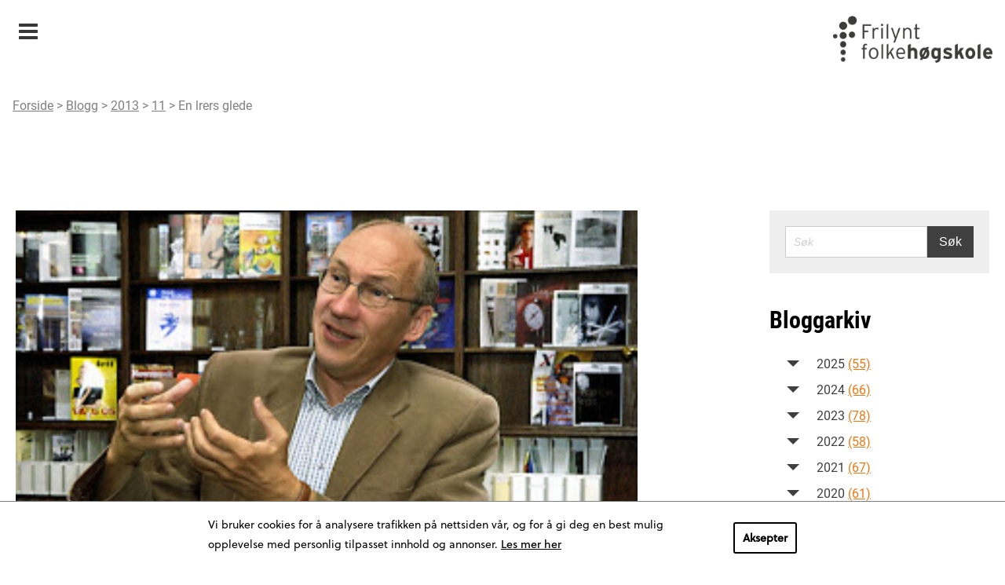

--- FILE ---
content_type: text/html; charset=UTF-8
request_url: https://www.frilyntfolkehogskole.no/blogg/2013/11/en-lrers-glede/
body_size: 9744
content:
<!DOCTYPE html>
<html lang="nb-NO">
<!-- cloud 13 -->
<head>
    <meta charset="UTF-8">
    <meta name="viewport" content="width=device-width, initial-scale=1">
    <meta name='robots' content='index, follow, max-image-preview:large, max-snippet:-1, max-video-preview:-1' />

	<!-- This site is optimized with the Yoast SEO plugin v22.5 - https://yoast.com/wordpress/plugins/seo/ -->
	<title>En lærers glede</title>
	<link rel="canonical" href="https://www.frilyntfolkehogskole.no/blogg/2013/11/en-lrers-glede/" />
	<meta property="og:locale" content="nb_NO" />
	<meta property="og:type" content="article" />
	<meta property="og:title" content="En lærers glede" />
	<meta property="og:url" content="https://www.frilyntfolkehogskole.no/blogg/2013/11/en-lrers-glede/" />
	<meta property="og:site_name" content="Frilynt Folkehøgskole" />
	<meta property="article:published_time" content="2013-11-29T09:08:00+00:00" />
	<meta property="article:modified_time" content="2017-05-22T01:08:41+00:00" />
	<meta name="author" content="Ayman" />
	<meta name="twitter:card" content="summary_large_image" />
	<meta name="twitter:label1" content="Written by" />
	<meta name="twitter:data1" content="Ayman" />
	<script type="application/ld+json" class="yoast-schema-graph">{"@context":"https://schema.org","@graph":[{"@type":"WebPage","@id":"https://www.frilyntfolkehogskole.no/blogg/2013/11/en-lrers-glede/","url":"https://www.frilyntfolkehogskole.no/blogg/2013/11/en-lrers-glede/","name":"En lærers glede","isPartOf":{"@id":"https://www.frilyntfolkehogskole.no/#website"},"datePublished":"2013-11-29T09:08:00+00:00","dateModified":"2017-05-22T01:08:41+00:00","author":{"@id":"https://www.frilyntfolkehogskole.no/#/schema/person/09b51b262d8222ebb7735323eaccd61e"},"breadcrumb":{"@id":"https://www.frilyntfolkehogskole.no/blogg/2013/11/en-lrers-glede/#breadcrumb"},"inLanguage":"nb-NO","potentialAction":[{"@type":"ReadAction","target":["https://www.frilyntfolkehogskole.no/blogg/2013/11/en-lrers-glede/"]}]},{"@type":"BreadcrumbList","@id":"https://www.frilyntfolkehogskole.no/blogg/2013/11/en-lrers-glede/#breadcrumb","itemListElement":[{"@type":"ListItem","position":1,"name":"Home","item":"https://www.frilyntfolkehogskole.no/"},{"@type":"ListItem","position":2,"name":"Blogg/Folkehøgskolen","item":"https://www.frilyntfolkehogskole.no/blogg/"},{"@type":"ListItem","position":3,"name":"En lærers glede"}]},{"@type":"WebSite","@id":"https://www.frilyntfolkehogskole.no/#website","url":"https://www.frilyntfolkehogskole.no/","name":"Frilynt Folkehøgskole","description":"","potentialAction":[{"@type":"SearchAction","target":{"@type":"EntryPoint","urlTemplate":"https://www.frilyntfolkehogskole.no/?s={search_term_string}"},"query-input":"required name=search_term_string"}],"inLanguage":"nb-NO"},{"@type":"Person","@id":"https://www.frilyntfolkehogskole.no/#/schema/person/09b51b262d8222ebb7735323eaccd61e","name":"Ayman","image":{"@type":"ImageObject","inLanguage":"nb-NO","@id":"https://www.frilyntfolkehogskole.no/#/schema/person/image/","url":"https://secure.gravatar.com/avatar/4d8dc81b87d20b0b2209db70a6d3e25a?s=96&d=mm&r=g","contentUrl":"https://secure.gravatar.com/avatar/4d8dc81b87d20b0b2209db70a6d3e25a?s=96&d=mm&r=g","caption":"Ayman"},"url":"https://www.frilyntfolkehogskole.no/blogg/author/ayman/"}]}</script>
	<!-- / Yoast SEO plugin. -->


<link rel="alternate" type="application/rss+xml" title="Frilynt Folkehøgskole &raquo; strøm" href="https://www.frilyntfolkehogskole.no/feed/" />
<link rel='stylesheet' id='wp-block-library-css' href='https://www.frilyntfolkehogskole.no/wp/wp-includes/css/dist/block-library/style.min.css?ver=6.5.2' type='text/css' media='all' />
<style id='classic-theme-styles-inline-css' type='text/css'>
/*! This file is auto-generated */
.wp-block-button__link{color:#fff;background-color:#32373c;border-radius:9999px;box-shadow:none;text-decoration:none;padding:calc(.667em + 2px) calc(1.333em + 2px);font-size:1.125em}.wp-block-file__button{background:#32373c;color:#fff;text-decoration:none}
</style>
<style id='global-styles-inline-css' type='text/css'>
body{--wp--preset--color--black: #000000;--wp--preset--color--cyan-bluish-gray: #abb8c3;--wp--preset--color--white: #ffffff;--wp--preset--color--pale-pink: #f78da7;--wp--preset--color--vivid-red: #cf2e2e;--wp--preset--color--luminous-vivid-orange: #ff6900;--wp--preset--color--luminous-vivid-amber: #fcb900;--wp--preset--color--light-green-cyan: #7bdcb5;--wp--preset--color--vivid-green-cyan: #00d084;--wp--preset--color--pale-cyan-blue: #8ed1fc;--wp--preset--color--vivid-cyan-blue: #0693e3;--wp--preset--color--vivid-purple: #9b51e0;--wp--preset--gradient--vivid-cyan-blue-to-vivid-purple: linear-gradient(135deg,rgba(6,147,227,1) 0%,rgb(155,81,224) 100%);--wp--preset--gradient--light-green-cyan-to-vivid-green-cyan: linear-gradient(135deg,rgb(122,220,180) 0%,rgb(0,208,130) 100%);--wp--preset--gradient--luminous-vivid-amber-to-luminous-vivid-orange: linear-gradient(135deg,rgba(252,185,0,1) 0%,rgba(255,105,0,1) 100%);--wp--preset--gradient--luminous-vivid-orange-to-vivid-red: linear-gradient(135deg,rgba(255,105,0,1) 0%,rgb(207,46,46) 100%);--wp--preset--gradient--very-light-gray-to-cyan-bluish-gray: linear-gradient(135deg,rgb(238,238,238) 0%,rgb(169,184,195) 100%);--wp--preset--gradient--cool-to-warm-spectrum: linear-gradient(135deg,rgb(74,234,220) 0%,rgb(151,120,209) 20%,rgb(207,42,186) 40%,rgb(238,44,130) 60%,rgb(251,105,98) 80%,rgb(254,248,76) 100%);--wp--preset--gradient--blush-light-purple: linear-gradient(135deg,rgb(255,206,236) 0%,rgb(152,150,240) 100%);--wp--preset--gradient--blush-bordeaux: linear-gradient(135deg,rgb(254,205,165) 0%,rgb(254,45,45) 50%,rgb(107,0,62) 100%);--wp--preset--gradient--luminous-dusk: linear-gradient(135deg,rgb(255,203,112) 0%,rgb(199,81,192) 50%,rgb(65,88,208) 100%);--wp--preset--gradient--pale-ocean: linear-gradient(135deg,rgb(255,245,203) 0%,rgb(182,227,212) 50%,rgb(51,167,181) 100%);--wp--preset--gradient--electric-grass: linear-gradient(135deg,rgb(202,248,128) 0%,rgb(113,206,126) 100%);--wp--preset--gradient--midnight: linear-gradient(135deg,rgb(2,3,129) 0%,rgb(40,116,252) 100%);--wp--preset--font-size--small: 13px;--wp--preset--font-size--medium: 20px;--wp--preset--font-size--large: 36px;--wp--preset--font-size--x-large: 42px;--wp--preset--spacing--20: 0.44rem;--wp--preset--spacing--30: 0.67rem;--wp--preset--spacing--40: 1rem;--wp--preset--spacing--50: 1.5rem;--wp--preset--spacing--60: 2.25rem;--wp--preset--spacing--70: 3.38rem;--wp--preset--spacing--80: 5.06rem;--wp--preset--shadow--natural: 6px 6px 9px rgba(0, 0, 0, 0.2);--wp--preset--shadow--deep: 12px 12px 50px rgba(0, 0, 0, 0.4);--wp--preset--shadow--sharp: 6px 6px 0px rgba(0, 0, 0, 0.2);--wp--preset--shadow--outlined: 6px 6px 0px -3px rgba(255, 255, 255, 1), 6px 6px rgba(0, 0, 0, 1);--wp--preset--shadow--crisp: 6px 6px 0px rgba(0, 0, 0, 1);}:where(.is-layout-flex){gap: 0.5em;}:where(.is-layout-grid){gap: 0.5em;}body .is-layout-flow > .alignleft{float: left;margin-inline-start: 0;margin-inline-end: 2em;}body .is-layout-flow > .alignright{float: right;margin-inline-start: 2em;margin-inline-end: 0;}body .is-layout-flow > .aligncenter{margin-left: auto !important;margin-right: auto !important;}body .is-layout-constrained > .alignleft{float: left;margin-inline-start: 0;margin-inline-end: 2em;}body .is-layout-constrained > .alignright{float: right;margin-inline-start: 2em;margin-inline-end: 0;}body .is-layout-constrained > .aligncenter{margin-left: auto !important;margin-right: auto !important;}body .is-layout-constrained > :where(:not(.alignleft):not(.alignright):not(.alignfull)){max-width: var(--wp--style--global--content-size);margin-left: auto !important;margin-right: auto !important;}body .is-layout-constrained > .alignwide{max-width: var(--wp--style--global--wide-size);}body .is-layout-flex{display: flex;}body .is-layout-flex{flex-wrap: wrap;align-items: center;}body .is-layout-flex > *{margin: 0;}body .is-layout-grid{display: grid;}body .is-layout-grid > *{margin: 0;}:where(.wp-block-columns.is-layout-flex){gap: 2em;}:where(.wp-block-columns.is-layout-grid){gap: 2em;}:where(.wp-block-post-template.is-layout-flex){gap: 1.25em;}:where(.wp-block-post-template.is-layout-grid){gap: 1.25em;}.has-black-color{color: var(--wp--preset--color--black) !important;}.has-cyan-bluish-gray-color{color: var(--wp--preset--color--cyan-bluish-gray) !important;}.has-white-color{color: var(--wp--preset--color--white) !important;}.has-pale-pink-color{color: var(--wp--preset--color--pale-pink) !important;}.has-vivid-red-color{color: var(--wp--preset--color--vivid-red) !important;}.has-luminous-vivid-orange-color{color: var(--wp--preset--color--luminous-vivid-orange) !important;}.has-luminous-vivid-amber-color{color: var(--wp--preset--color--luminous-vivid-amber) !important;}.has-light-green-cyan-color{color: var(--wp--preset--color--light-green-cyan) !important;}.has-vivid-green-cyan-color{color: var(--wp--preset--color--vivid-green-cyan) !important;}.has-pale-cyan-blue-color{color: var(--wp--preset--color--pale-cyan-blue) !important;}.has-vivid-cyan-blue-color{color: var(--wp--preset--color--vivid-cyan-blue) !important;}.has-vivid-purple-color{color: var(--wp--preset--color--vivid-purple) !important;}.has-black-background-color{background-color: var(--wp--preset--color--black) !important;}.has-cyan-bluish-gray-background-color{background-color: var(--wp--preset--color--cyan-bluish-gray) !important;}.has-white-background-color{background-color: var(--wp--preset--color--white) !important;}.has-pale-pink-background-color{background-color: var(--wp--preset--color--pale-pink) !important;}.has-vivid-red-background-color{background-color: var(--wp--preset--color--vivid-red) !important;}.has-luminous-vivid-orange-background-color{background-color: var(--wp--preset--color--luminous-vivid-orange) !important;}.has-luminous-vivid-amber-background-color{background-color: var(--wp--preset--color--luminous-vivid-amber) !important;}.has-light-green-cyan-background-color{background-color: var(--wp--preset--color--light-green-cyan) !important;}.has-vivid-green-cyan-background-color{background-color: var(--wp--preset--color--vivid-green-cyan) !important;}.has-pale-cyan-blue-background-color{background-color: var(--wp--preset--color--pale-cyan-blue) !important;}.has-vivid-cyan-blue-background-color{background-color: var(--wp--preset--color--vivid-cyan-blue) !important;}.has-vivid-purple-background-color{background-color: var(--wp--preset--color--vivid-purple) !important;}.has-black-border-color{border-color: var(--wp--preset--color--black) !important;}.has-cyan-bluish-gray-border-color{border-color: var(--wp--preset--color--cyan-bluish-gray) !important;}.has-white-border-color{border-color: var(--wp--preset--color--white) !important;}.has-pale-pink-border-color{border-color: var(--wp--preset--color--pale-pink) !important;}.has-vivid-red-border-color{border-color: var(--wp--preset--color--vivid-red) !important;}.has-luminous-vivid-orange-border-color{border-color: var(--wp--preset--color--luminous-vivid-orange) !important;}.has-luminous-vivid-amber-border-color{border-color: var(--wp--preset--color--luminous-vivid-amber) !important;}.has-light-green-cyan-border-color{border-color: var(--wp--preset--color--light-green-cyan) !important;}.has-vivid-green-cyan-border-color{border-color: var(--wp--preset--color--vivid-green-cyan) !important;}.has-pale-cyan-blue-border-color{border-color: var(--wp--preset--color--pale-cyan-blue) !important;}.has-vivid-cyan-blue-border-color{border-color: var(--wp--preset--color--vivid-cyan-blue) !important;}.has-vivid-purple-border-color{border-color: var(--wp--preset--color--vivid-purple) !important;}.has-vivid-cyan-blue-to-vivid-purple-gradient-background{background: var(--wp--preset--gradient--vivid-cyan-blue-to-vivid-purple) !important;}.has-light-green-cyan-to-vivid-green-cyan-gradient-background{background: var(--wp--preset--gradient--light-green-cyan-to-vivid-green-cyan) !important;}.has-luminous-vivid-amber-to-luminous-vivid-orange-gradient-background{background: var(--wp--preset--gradient--luminous-vivid-amber-to-luminous-vivid-orange) !important;}.has-luminous-vivid-orange-to-vivid-red-gradient-background{background: var(--wp--preset--gradient--luminous-vivid-orange-to-vivid-red) !important;}.has-very-light-gray-to-cyan-bluish-gray-gradient-background{background: var(--wp--preset--gradient--very-light-gray-to-cyan-bluish-gray) !important;}.has-cool-to-warm-spectrum-gradient-background{background: var(--wp--preset--gradient--cool-to-warm-spectrum) !important;}.has-blush-light-purple-gradient-background{background: var(--wp--preset--gradient--blush-light-purple) !important;}.has-blush-bordeaux-gradient-background{background: var(--wp--preset--gradient--blush-bordeaux) !important;}.has-luminous-dusk-gradient-background{background: var(--wp--preset--gradient--luminous-dusk) !important;}.has-pale-ocean-gradient-background{background: var(--wp--preset--gradient--pale-ocean) !important;}.has-electric-grass-gradient-background{background: var(--wp--preset--gradient--electric-grass) !important;}.has-midnight-gradient-background{background: var(--wp--preset--gradient--midnight) !important;}.has-small-font-size{font-size: var(--wp--preset--font-size--small) !important;}.has-medium-font-size{font-size: var(--wp--preset--font-size--medium) !important;}.has-large-font-size{font-size: var(--wp--preset--font-size--large) !important;}.has-x-large-font-size{font-size: var(--wp--preset--font-size--x-large) !important;}
.wp-block-navigation a:where(:not(.wp-element-button)){color: inherit;}
:where(.wp-block-post-template.is-layout-flex){gap: 1.25em;}:where(.wp-block-post-template.is-layout-grid){gap: 1.25em;}
:where(.wp-block-columns.is-layout-flex){gap: 2em;}:where(.wp-block-columns.is-layout-grid){gap: 2em;}
.wp-block-pullquote{font-size: 1.5em;line-height: 1.6;}
</style>
<link rel='stylesheet' id='ffhs-css-css' href='https://www.frilyntfolkehogskole.no/app/themes/ffhs/resources/css/site.min.css?ver=1.6.8' type='text/css' media='all' />
<link rel='stylesheet' id='ffhs-css2-css' href='https://www.frilyntfolkehogskole.no/app/themes/ffhs/resources/css/tibegdpr.css?ver=1.6.8' type='text/css' media='all' />

                <script defer data-domain="frilyntfolkehogskole.no" src="https://s.folkehogskole.no/js/script.outbound-links.js"></script>
            <link rel="icon" href="https://www.frilyntfolkehogskole.no/app/themes/ffhs/resources/img/icon.png" sizes="32x32" />
<link rel="icon" href="https://www.frilyntfolkehogskole.no/app/themes/ffhs/resources/img/icon.png" sizes="192x192" />
<link rel="apple-touch-icon" href="https://www.frilyntfolkehogskole.no/app/themes/ffhs/resources/img/icon.png" />
<meta name="msapplication-TileImage" content="https://www.frilyntfolkehogskole.no/app/themes/ffhs/resources/img/icon.png" />

    <script src="https://use.typekit.net/ncp5vew.js"></script>
    <script>try{Typekit.load({ async: false });}catch(e){}</script>
</head>
<body class="site post-template-default single single-post postid-266 single-format-standard colors--blog">
    <header class="site__header">
		            <h1 class="hidden">Blogg/Folkehøgskolen</h1>
<div class="top-bar__wrapper">
    <div class="top-bar row">
        <div class="top-bar__inner">
            <div class="top-bar__intro">
                <div class="top-bar__intro-text">
                                            <a href="https://www.frilyntfolkehogskole.no" title="Frilynt Folkehøgskole">
                            <img src="https://www.frilyntfolkehogskole.no/app/themes/ffhs/resources/img/ffh_logo_sort.png" alt="logo" class="top-bar__ffhLogo">
                        </a>
                                    </div>
        	</div>
            <div class="top-bar__nav-wrapper">
            	<nav class="top-bar__nav" data-toggle="topBarNav">
                                            <span class="top-bar__nav-select top-bar__nav-item--active" data-toggle-id="topBarNav">
                            <a class="top-bar__nav-item-link top-bar__nav-item-link--active" href="#">Blogg/Folkehøgskolen</a>
                        </span>
                                        <ul class="top-bar__nav-list">
                                                                                                                     <li class="top-bar__nav-item">
                                    <a class="top-bar__nav-item-link top-bar__nav-item-link" href="https://www.frilyntfolkehogskole.no/ffhs/" title="Frilynt folkehøgskole">Frilynt folkehøgskole</a>
                                </li>
                                                                                                                                                                                                     <li class="top-bar__nav-item">
                                    <a class="top-bar__nav-item-link top-bar__nav-item-link" href="https://www.frilyntfolkehogskole.no/fhf/" title="Folkehøgskoleforbundet">Folkehøgskoleforbundet</a>
                                </li>
                                                                                                                                                 <li class="top-bar__nav-item">
                                    <a class="top-bar__nav-item-link top-bar__nav-item-link" href="https://www.frilyntfolkehogskole.no/if/" title="Informasjonskontoret">Informasjonskontoret</a>
                                </li>
                                                                                                                                                 <li class="top-bar__nav-item--active">
                                    <a class="top-bar__nav-item-link top-bar__nav-item-link--active" href="https://www.frilyntfolkehogskole.no/blogg/" title="Blogg/Folkehøgskolen">Blogg/Folkehøgskolen</a>
                                </li>
                                                                                                                                                 <li class="top-bar__nav-item">
                                    <a class="top-bar__nav-item-link top-bar__nav-item-link" href="https://www.frilyntfolkehogskole.no/pu/" title="Pedagogisk utvikling">Pedagogisk utvikling</a>
                                </li>
                                                                        </ul>
                    
                                        
                                                                                                    
                                        
                    <div style="bottom: -170px" class="breadcrumbs">
                        <a href="https://www.frilyntfolkehogskole.no">Forside</a> > <a href="https://www.frilyntfolkehogskole.no/blogg/">Blogg</a> > <a href="https://www.frilyntfolkehogskole.no/blogg/2013/">2013</a> > <a href="https://www.frilyntfolkehogskole.no/blogg/2013/11/">11</a> > <a href="https://www.frilyntfolkehogskole.no/blogg/2013/11/en-lrers-glede/">En lrers glede</a>
                    </div>
                </nav>
            </div>
        </div>
    </div>
</div>

	<div class="main-bar__wrapper">
        <div class="main-bar">
            <div class="main-bar__menu">
                <nav class="main-bar__menu-nav">
                            <ul class="main-bar__menu-list main-bar__menu-list--level-1">
                                                        
                        
                        
                                                                                                                                                                            <li class="main-bar__menu-item main-bar__menu-item--current  main-bar__menu-item--level-1">
                <a href="https://www.frilyntfolkehogskole.no/blogg/" class="main-bar__menu-link main-bar__menu-link--current  main-bar__menu-link--level-1" target="">
					Blogg
                    				</a>
                            </li>
                                                        
                        
                        
                                                                                                                                <li class="main-bar__menu-item   main-bar__menu-item--level-1">
                <a href="https://www.frilyntfolkehogskole.no/blogg/sider/abonnement/" class="main-bar__menu-link   main-bar__menu-link--level-1" target="_self">
					Abonnement
                    				</a>
                            </li>
                                                        
                        
                        
                                                                                                                                <li class="main-bar__menu-item   main-bar__menu-item--level-1">
                <a href="https://www.frilyntfolkehogskole.no/blogg/sider/annonsere/" class="main-bar__menu-link   main-bar__menu-link--level-1" target="_self">
					Annonsere
                    				</a>
                            </li>
                                                        
                        
                        
                                                                                                                                <li class="main-bar__menu-item   main-bar__menu-item--level-1">
                <a href="https://www.frilyntfolkehogskole.no/blogg/sider/bidra/" class="main-bar__menu-link   main-bar__menu-link--level-1" target="_self">
					Bidra
                    				</a>
                            </li>
                                                        
                        
                        
                                                                                                                                <li class="main-bar__menu-item   main-bar__menu-item--level-1">
                <a href="https://www.frilyntfolkehogskole.no/blogg/sider/folkehogskolen-arkiv/" class="main-bar__menu-link   main-bar__menu-link--level-1" target="_self">
					Magasinet Folkehøgskolen arkiv
                    				</a>
                            </li>
                                                        
                        
                        
                                                                                                                                <li class="main-bar__menu-item   main-bar__menu-item--level-1">
                <a href="https://www.frilyntfolkehogskole.no/blogg/sider/om-folkehogskolen/" class="main-bar__menu-link   main-bar__menu-link--level-1" target="_self">
					Om Folkehøgskolen
                    				</a>
                            </li>
            </ul>

                </nav>
            </div>
        </div>
	</div>
    
                <div class="main-bar__logo">
                    </div>

<div class="mobile-header">
    <a class="main-bar__menu-toggle" data-toggle-id="hamburger-menu">Meny</a>
    <a class="mobile-header__logo" href="https://www.frilyntfolkehogskole.no" title="Frilynt Folkehøgskole">
        <img src="https://www.frilyntfolkehogskole.no/app/themes/ffhs/resources/img/ffh_logo_sort.png" alt="logo" class="top-bar__ffhLogo">
    </a>

    <div class="hamburger-menu">

    <div class="hamburger-menu__nav" data-toggle="hamburger-menu">
                                           <div class="hamburger-menu__nav-item " data-toggle="submenu-6450">
                <a class="hamburger-menu__nav-divnk " href="https://www.frilyntfolkehogskole.no/ffhs/" title="Frilynt folkehøgskole">Frilynt folkehøgskole</a>
                                    <span class="hamburger-menu__submenu-toggle " data-toggle-id="submenu-6450"></span>
                                
            </div>
                    <ul class="hamburger-menu__submenu-list hamburger-menu__submenu-list--level-1">
                                                        
                        
                        
                                                                                                                                <li class="hamburger-menu__submenu-item   hamburger-menu__submenu-item--level-1">
                <a href="https://www.frilyntfolkehogskole.no/ffhs/folkehogskoles-historie/" class="hamburger-menu__submenu-link   hamburger-menu__submenu-link--level-1" target="_self">
					Folkehøgskolens historie
                    				</a>
                            </li>
            </ul>

            
        
     
        
     
                                 <div class="hamburger-menu__nav-item " data-toggle="submenu-2275">
                <a class="hamburger-menu__nav-divnk " href="https://www.frilyntfolkehogskole.no/fhf/" title="Folkehøgskoleforbundet">Folkehøgskoleforbundet</a>
                                    <span class="hamburger-menu__submenu-toggle " data-toggle-id="submenu-2275"></span>
                                
            </div>
                    <ul class="hamburger-menu__submenu-list hamburger-menu__submenu-list--level-1">
                                                        
                        
                        
                                                                                                                                <li class="hamburger-menu__submenu-item   hamburger-menu__submenu-item--level-1">
                <a href="https://www.frilyntfolkehogskole.no/fhf/folkehogskolens-historie/" class="hamburger-menu__submenu-link   hamburger-menu__submenu-link--level-1" target="_self">
					Folkehøgskolens historie
                    				</a>
                            </li>
                                                        
                        
                        
                                                                                                                                <li class="hamburger-menu__submenu-item   hamburger-menu__submenu-item--level-1"data-toggle="mobile-menu2771">
                <a href="https://www.frilyntfolkehogskole.no/fhf/organisasjonen/om-forbundet/" class="hamburger-menu__submenu-link   hamburger-menu__submenu-link--level-1" target="">
					Organisasjonen
                                            <span class="hamburger-menu__submenu-submenu-toggle" data-toggle-id="mobile-menu2771"></span>
                    				</a>
                                            <ul class="hamburger-menu__submenu-list hamburger-menu__submenu-list--level-2">
                                                        
                        
                        
                                                                                                                                <li class="hamburger-menu__submenu-item   hamburger-menu__submenu-item--level-2">
                <a href="https://www.frilyntfolkehogskole.no/fhf/organisasjonen/om-forbundet/" class="hamburger-menu__submenu-link   hamburger-menu__submenu-link--level-2" target="_self">
					Om forbundet
                    				</a>
                            </li>
                                                        
                        
                        
                                                                                                                                <li class="hamburger-menu__submenu-item   hamburger-menu__submenu-item--level-2">
                <a href="https://www.frilyntfolkehogskole.no/fhf/organisasjonen/sekretariatet/" class="hamburger-menu__submenu-link   hamburger-menu__submenu-link--level-2" target="_self">
					Sekretariatet
                    				</a>
                            </li>
                                                        
                        
                        
                                                                                                                                <li class="hamburger-menu__submenu-item   hamburger-menu__submenu-item--level-2">
                <a href="https://www.frilyntfolkehogskole.no/fhf/organisasjonen/styret/" class="hamburger-menu__submenu-link   hamburger-menu__submenu-link--level-2" target="_self">
					Styret
                    				</a>
                            </li>
                                                        
                        
                        
                                                                                                                                <li class="hamburger-menu__submenu-item   hamburger-menu__submenu-item--level-2">
                <a href="https://www.frilyntfolkehogskole.no/fhf/organisasjonen/ide-og-prinsipprogram/" class="hamburger-menu__submenu-link   hamburger-menu__submenu-link--level-2" target="_self">
					Idé- og prinsipprogram
                    				</a>
                            </li>
                                                        
                        
                        
                                                                                                                                <li class="hamburger-menu__submenu-item   hamburger-menu__submenu-item--level-2">
                <a href="https://www.frilyntfolkehogskole.no/fhf/organisasjonen/lokallag-og-distriktsinndeling/" class="hamburger-menu__submenu-link   hamburger-menu__submenu-link--level-2" target="_self">
					Lokallag
                    				</a>
                            </li>
                                                        
                        
                        
                                                                                                                                <li class="hamburger-menu__submenu-item   hamburger-menu__submenu-item--level-2">
                <a href="https://www.frilyntfolkehogskole.no/fhf/organisasjonen/distriktsinndeling/" class="hamburger-menu__submenu-link   hamburger-menu__submenu-link--level-2" target="_self">
					Distriktsinndeling
                    				</a>
                            </li>
                                                        
                        
                        
                                                                                                                                <li class="hamburger-menu__submenu-item   hamburger-menu__submenu-item--level-2">
                <a href="https://www.frilyntfolkehogskole.no/fhf/organisasjonen/vedtekter/" class="hamburger-menu__submenu-link   hamburger-menu__submenu-link--level-2" target="_self">
					Vedtekter
                    				</a>
                            </li>
                                                        
                        
                        
                                                                                                                                <li class="hamburger-menu__submenu-item   hamburger-menu__submenu-item--level-2">
                <a href="https://www.frilyntfolkehogskole.no/fhf/organisasjonen/stipend/" class="hamburger-menu__submenu-link   hamburger-menu__submenu-link--level-2" target="_self">
					Støtteordninger
                    				</a>
                            </li>
                                                        
                        
                        
                                                                                                                                <li class="hamburger-menu__submenu-item   hamburger-menu__submenu-item--level-2">
                <a href="https://www.frilyntfolkehogskole.no/fhf/organisasjonen/boker-til-salgs/" class="hamburger-menu__submenu-link   hamburger-menu__submenu-link--level-2" target="_self">
					Bøker til salgs
                    				</a>
                            </li>
                                                        
                        
                        
                                                                                                                                <li class="hamburger-menu__submenu-item   hamburger-menu__submenu-item--level-2">
                <a href="https://www.frilyntfolkehogskole.no/?post_type=fhf_pages&p=9726" class="hamburger-menu__submenu-link   hamburger-menu__submenu-link--level-2" target="_self">
					Test medlem
                    				</a>
                            </li>
            </ul>

                            </li>
                                                        
                        
                        
                                                                                                                                <li class="hamburger-menu__submenu-item   hamburger-menu__submenu-item--level-1">
                <a href="https://www.frilyntfolkehogskole.no/fhf/nyheter/" class="hamburger-menu__submenu-link   hamburger-menu__submenu-link--level-1" target="_self">
					Nyheter
                    				</a>
                            </li>
                                                        
                        
                        
                                                                                                                                <li class="hamburger-menu__submenu-item   hamburger-menu__submenu-item--level-1">
                <a href="https://www.frilyntfolkehogskole.no/fhf/rundskriv/" class="hamburger-menu__submenu-link   hamburger-menu__submenu-link--level-1" target="_self">
					Rundskriv
                    				</a>
                            </li>
                                                        
                        
                        
                                                                                                                                <li class="hamburger-menu__submenu-item   hamburger-menu__submenu-item--level-1"data-toggle="mobile-menu2786">
                <a href="https://www.frilyntfolkehogskole.no/fhf/medlem/medlem-i-folkehogskoleforbundet/" class="hamburger-menu__submenu-link   hamburger-menu__submenu-link--level-1" target="">
					Medlem
                                            <span class="hamburger-menu__submenu-submenu-toggle" data-toggle-id="mobile-menu2786"></span>
                    				</a>
                                            <ul class="hamburger-menu__submenu-list hamburger-menu__submenu-list--level-2">
                                                        
                        
                        
                                                                                                                                <li class="hamburger-menu__submenu-item   hamburger-menu__submenu-item--level-2">
                <a href="https://www.frilyntfolkehogskole.no/fhf/medlem/medlem-i-folkehogskoleforbundet/" class="hamburger-menu__submenu-link   hamburger-menu__submenu-link--level-2" target="_self">
					Medlem i Folkehøgskoleforbundet
                    				</a>
                            </li>
                                                        
                        
                        
                                                                                                                                <li class="hamburger-menu__submenu-item   hamburger-menu__submenu-item--level-2">
                <a href="https://www.frilyntfolkehogskole.no/fhf/medlem/typer-medlemskap/" class="hamburger-menu__submenu-link   hamburger-menu__submenu-link--level-2" target="_self">
					Typer medlemskap
                    				</a>
                            </li>
                                                        
                        
                        
                                                                                                                                <li class="hamburger-menu__submenu-item   hamburger-menu__submenu-item--level-2">
                <a href="https://www.frilyntfolkehogskole.no/fhf/medlem/innmeldingsskjema/" class="hamburger-menu__submenu-link   hamburger-menu__submenu-link--level-2" target="_self">
					Bli medlem
                    				</a>
                            </li>
                                                        
                        
                        
                                                                                                                                <li class="hamburger-menu__submenu-item   hamburger-menu__submenu-item--level-2">
                <a href="https://www.frilyntfolkehogskole.no/fhf/medlem/utmelding/" class="hamburger-menu__submenu-link   hamburger-menu__submenu-link--level-2" target="_self">
					Endring og utmelding
                    				</a>
                            </li>
                                                        
                        
                        
                                                                                                                                <li class="hamburger-menu__submenu-item   hamburger-menu__submenu-item--level-2">
                <a href="https://www.frilyntfolkehogskole.no/fhf/medlem/medlemsnytt/" class="hamburger-menu__submenu-link   hamburger-menu__submenu-link--level-2" target="_self">
					Medlemsnytt
                    				</a>
                            </li>
            </ul>

                            </li>
                                                        
                        
                        
                                                                                                                                <li class="hamburger-menu__submenu-item   hamburger-menu__submenu-item--level-1"data-toggle="mobile-menu2794">
                <a href="https://www.frilyntfolkehogskole.no/fhf/ressurser/" class="hamburger-menu__submenu-link   hamburger-menu__submenu-link--level-1" target="_self">
					Ressurser
                                            <span class="hamburger-menu__submenu-submenu-toggle" data-toggle-id="mobile-menu2794"></span>
                    				</a>
                                            <ul class="hamburger-menu__submenu-list hamburger-menu__submenu-list--level-2">
                                                        
                        
                        
                                                                                                                                <li class="hamburger-menu__submenu-item   hamburger-menu__submenu-item--level-2">
                <a href="https://www.frilyntfolkehogskole.no/fhf/ressurser/lover-og-regler/" class="hamburger-menu__submenu-link   hamburger-menu__submenu-link--level-2" target="_self">
					Lover og regler
                    				</a>
                            </li>
                                                        
                        
                        
                                                                                                                                <li class="hamburger-menu__submenu-item   hamburger-menu__submenu-item--level-2">
                <a href="https://www.frilyntfolkehogskole.no/fhf/ressurser/lonn-og-arbeidsvilkar/" class="hamburger-menu__submenu-link   hamburger-menu__submenu-link--level-2" target="_self">
					Lønn og arbeidsvilkår
                    				</a>
                            </li>
                                                        
                        
                        
                                                                                                                                <li class="hamburger-menu__submenu-item   hamburger-menu__submenu-item--level-2">
                <a href="https://www.frilyntfolkehogskole.no/fhf/ressurser/oppgaver-om-folkehogskole/" class="hamburger-menu__submenu-link   hamburger-menu__submenu-link--level-2" target="_self">
					Oppgaver om folkehøgskole
                    				</a>
                            </li>
                                                        
                        
                        
                                                                                                                                <li class="hamburger-menu__submenu-item   hamburger-menu__submenu-item--level-2">
                <a href="https://www.frilyntfolkehogskole.no/fhf/ressurser/tariff/" class="hamburger-menu__submenu-link   hamburger-menu__submenu-link--level-2" target="_self">
					Tariff og maler
                    				</a>
                            </li>
                                                        
                        
                        
                                                                                                                                <li class="hamburger-menu__submenu-item   hamburger-menu__submenu-item--level-2">
                <a href="https://www.frilyntfolkehogskole.no/fhf/ressurser/viktige-lenker/" class="hamburger-menu__submenu-link   hamburger-menu__submenu-link--level-2" target="_self">
					Viktige lenker
                    				</a>
                            </li>
                                                        
                        
                        
                                                                                                                                                                            <li class="hamburger-menu__submenu-item hamburger-menu__submenu-item--current  hamburger-menu__submenu-item--level-2">
                <a href="https://www.folkehogskoleradet.no/a" class="hamburger-menu__submenu-link hamburger-menu__submenu-link--current  hamburger-menu__submenu-link--level-2" target="_blank">
					Folkehøgskolen fra A til Å
                    				</a>
                            </li>
            </ul>

                            </li>
            </ul>

            
        
     
                                 <div class="hamburger-menu__nav-item " data-toggle="submenu-2277">
                <a class="hamburger-menu__nav-divnk " href="https://www.frilyntfolkehogskole.no/if/" title="Informasjonskontoret">Informasjonskontoret</a>
                                    <span class="hamburger-menu__submenu-toggle " data-toggle-id="submenu-2277"></span>
                                
            </div>
                    <ul class="hamburger-menu__submenu-list hamburger-menu__submenu-list--level-1">
                                                        
                        
                        
                                                                                                                                <li class="hamburger-menu__submenu-item   hamburger-menu__submenu-item--level-1">
                <a href="https://www.frilyntfolkehogskole.no/if/nyheter/" class="hamburger-menu__submenu-link   hamburger-menu__submenu-link--level-1" target="_self">
					Nyheter
                    				</a>
                            </li>
                                                        
                        
                        
                                                                                                                                <li class="hamburger-menu__submenu-item   hamburger-menu__submenu-item--level-1"data-toggle="mobile-menu2723">
                <a href="https://www.frilyntfolkehogskole.no/if/om-if/om-informasjonskontoret/" class="hamburger-menu__submenu-link   hamburger-menu__submenu-link--level-1" target="">
					Om IF
                                            <span class="hamburger-menu__submenu-submenu-toggle" data-toggle-id="mobile-menu2723"></span>
                    				</a>
                                            <ul class="hamburger-menu__submenu-list hamburger-menu__submenu-list--level-2">
                                                        
                        
                        
                                                                                                                                <li class="hamburger-menu__submenu-item   hamburger-menu__submenu-item--level-2">
                <a href="https://www.frilyntfolkehogskole.no/if/om-if/om-informasjonskontoret/" class="hamburger-menu__submenu-link   hamburger-menu__submenu-link--level-2" target="_self">
					Om Informasjonskontoret
                    				</a>
                            </li>
                                                        
                        
                        
                                                                                                                                <li class="hamburger-menu__submenu-item   hamburger-menu__submenu-item--level-2">
                <a href="https://www.frilyntfolkehogskole.no/if/om-if/styret/" class="hamburger-menu__submenu-link   hamburger-menu__submenu-link--level-2" target="_self">
					Styret
                    				</a>
                            </li>
                                                        
                        
                        
                                                                                                                                <li class="hamburger-menu__submenu-item   hamburger-menu__submenu-item--level-2">
                <a href="https://www.frilyntfolkehogskole.no/if/om-if/vedtekter/" class="hamburger-menu__submenu-link   hamburger-menu__submenu-link--level-2" target="_self">
					Vedtekter
                    				</a>
                            </li>
                                                        
                        
                        
                                                                                                                                <li class="hamburger-menu__submenu-item   hamburger-menu__submenu-item--level-2">
                <a href="https://www.frilyntfolkehogskole.no/if/om-if/if-skolene/" class="hamburger-menu__submenu-link   hamburger-menu__submenu-link--level-2" target="_self">
					IF-skolene
                    				</a>
                            </li>
            </ul>

                            </li>
                                                        
                        
                        
                                                                                                                                <li class="hamburger-menu__submenu-item   hamburger-menu__submenu-item--level-1">
                <a href="https://www.frilyntfolkehogskole.no/if/if-sekretariatet/" class="hamburger-menu__submenu-link   hamburger-menu__submenu-link--level-1" target="_self">
					IF-sekretariatet
                    				</a>
                            </li>
                                                        
                        
                        
                                                                                                                                <li class="hamburger-menu__submenu-item   hamburger-menu__submenu-item--level-1">
                <a href="https://www.frilyntfolkehogskole.no/if/rundskriv/" class="hamburger-menu__submenu-link   hamburger-menu__submenu-link--level-1" target="_self">
					Rundskriv
                    				</a>
                            </li>
                                                        
                        
                        
                                                                                                                                <li class="hamburger-menu__submenu-item   hamburger-menu__submenu-item--level-1"data-toggle="mobile-menu6864">
                <a href="https://www.frilyntfolkehogskole.no/if/ressurser/" class="hamburger-menu__submenu-link   hamburger-menu__submenu-link--level-1" target="_self">
					Ressurser
                                            <span class="hamburger-menu__submenu-submenu-toggle" data-toggle-id="mobile-menu6864"></span>
                    				</a>
                                            <ul class="hamburger-menu__submenu-list hamburger-menu__submenu-list--level-2">
                                                        
                        
                        
                                                                                                                                <li class="hamburger-menu__submenu-item   hamburger-menu__submenu-item--level-2">
                <a href="https://www.frilyntfolkehogskole.no/if/ressurser/arshjul-informasjon-og-markedsforing/" class="hamburger-menu__submenu-link   hamburger-menu__submenu-link--level-2" target="_self">
					Årshjul
                    				</a>
                            </li>
                                                        
                        
                        
                                                                                                                                <li class="hamburger-menu__submenu-item   hamburger-menu__submenu-item--level-2">
                <a href="https://www.frilyntfolkehogskole.no/if/ressurser/webinarer/" class="hamburger-menu__submenu-link   hamburger-menu__submenu-link--level-2" target="_self">
					Webinarer
                    				</a>
                            </li>
                                                        
                        
                        
                                                                                                                                <li class="hamburger-menu__submenu-item   hamburger-menu__submenu-item--level-2">
                <a href="https://www.frilyntfolkehogskole.no/if/ressurser/sosiale-medier/" class="hamburger-menu__submenu-link   hamburger-menu__submenu-link--level-2" target="_self">
					Sosiale medier
                    				</a>
                            </li>
                                                        
                        
                        
                                                                                                                                <li class="hamburger-menu__submenu-item   hamburger-menu__submenu-item--level-2">
                <a href="https://www.frilyntfolkehogskole.no/if/ressurser/veiledere-fra-unge-funksjonshemmede/" class="hamburger-menu__submenu-link   hamburger-menu__submenu-link--level-2" target="_self">
					Veiledere fra Unge funksjonshemmede
                    				</a>
                            </li>
            </ul>

                            </li>
            </ul>

            
        
     
                                 <div class="hamburger-menu__nav-item data-toggle-active" data-toggle="submenu-2271">
                <a class="hamburger-menu__nav-divnk data-toggle-active" href="https://www.frilyntfolkehogskole.no/blogg/" title="Blogg/Folkehøgskolen">Blogg/Folkehøgskolen</a>
                                    <span class="hamburger-menu__submenu-toggle data-toggle-active" data-toggle-id="submenu-2271"></span>
                                
            </div>
                    <ul class="hamburger-menu__submenu-list hamburger-menu__submenu-list--level-1">
                                                        
                        
                        
                                                                                                                                                                            <li class="hamburger-menu__submenu-item hamburger-menu__submenu-item--current  hamburger-menu__submenu-item--level-1">
                <a href="https://www.frilyntfolkehogskole.no/blogg/" class="hamburger-menu__submenu-link hamburger-menu__submenu-link--current  hamburger-menu__submenu-link--level-1" target="">
					Blogg
                    				</a>
                            </li>
                                                        
                        
                        
                                                                                                                                <li class="hamburger-menu__submenu-item   hamburger-menu__submenu-item--level-1">
                <a href="https://www.frilyntfolkehogskole.no/blogg/sider/abonnement/" class="hamburger-menu__submenu-link   hamburger-menu__submenu-link--level-1" target="_self">
					Abonnement
                    				</a>
                            </li>
                                                        
                        
                        
                                                                                                                                <li class="hamburger-menu__submenu-item   hamburger-menu__submenu-item--level-1">
                <a href="https://www.frilyntfolkehogskole.no/blogg/sider/annonsere/" class="hamburger-menu__submenu-link   hamburger-menu__submenu-link--level-1" target="_self">
					Annonsere
                    				</a>
                            </li>
                                                        
                        
                        
                                                                                                                                <li class="hamburger-menu__submenu-item   hamburger-menu__submenu-item--level-1">
                <a href="https://www.frilyntfolkehogskole.no/blogg/sider/bidra/" class="hamburger-menu__submenu-link   hamburger-menu__submenu-link--level-1" target="_self">
					Bidra
                    				</a>
                            </li>
                                                        
                        
                        
                                                                                                                                <li class="hamburger-menu__submenu-item   hamburger-menu__submenu-item--level-1">
                <a href="https://www.frilyntfolkehogskole.no/blogg/sider/folkehogskolen-arkiv/" class="hamburger-menu__submenu-link   hamburger-menu__submenu-link--level-1" target="_self">
					Magasinet Folkehøgskolen arkiv
                    				</a>
                            </li>
                                                        
                        
                        
                                                                                                                                <li class="hamburger-menu__submenu-item   hamburger-menu__submenu-item--level-1">
                <a href="https://www.frilyntfolkehogskole.no/blogg/sider/om-folkehogskolen/" class="hamburger-menu__submenu-link   hamburger-menu__submenu-link--level-1" target="_self">
					Om Folkehøgskolen
                    				</a>
                            </li>
            </ul>

            
        
     
                                 <div class="hamburger-menu__nav-item " data-toggle="submenu-2279">
                <a class="hamburger-menu__nav-divnk " href="https://www.frilyntfolkehogskole.no/pu/" title="Pedagogisk utvikling">Pedagogisk utvikling</a>
                                    <span class="hamburger-menu__submenu-toggle " data-toggle-id="submenu-2279"></span>
                                
            </div>
                    <ul class="hamburger-menu__submenu-list hamburger-menu__submenu-list--level-1">
                                                        
                        
                        
                                                                                                                                <li class="hamburger-menu__submenu-item   hamburger-menu__submenu-item--level-1"data-toggle="mobile-menu2936">
                <a href="https://www.frilyntfolkehogskole.no/pu/om-pu/" class="hamburger-menu__submenu-link   hamburger-menu__submenu-link--level-1" target="_self">
					Om PU
                                            <span class="hamburger-menu__submenu-submenu-toggle" data-toggle-id="mobile-menu2936"></span>
                    				</a>
                                            <ul class="hamburger-menu__submenu-list hamburger-menu__submenu-list--level-2">
                                                        
                        
                        
                                                                                                                                <li class="hamburger-menu__submenu-item   hamburger-menu__submenu-item--level-2">
                <a href="https://www.frilyntfolkehogskole.no/pu/om-pu/kontakt/" class="hamburger-menu__submenu-link   hamburger-menu__submenu-link--level-2" target="_self">
					Kontakt
                    				</a>
                            </li>
                                                        
                        
                        
                                                                                                                                <li class="hamburger-menu__submenu-item   hamburger-menu__submenu-item--level-2">
                <a href="https://www.frilyntfolkehogskole.no/pu/om-pu/skoleutviklingsarbeidet/" class="hamburger-menu__submenu-link   hamburger-menu__submenu-link--level-2" target="_self">
					Skoleutviklingsutvalget
                    				</a>
                            </li>
                                                        
                        
                        
                                                                                                                                <li class="hamburger-menu__submenu-item   hamburger-menu__submenu-item--level-2">
                <a href="https://www.frilyntfolkehogskole.no/pu/om-pu/folkehogskolepedagogikk/" class="hamburger-menu__submenu-link   hamburger-menu__submenu-link--level-2" target="_self">
					Folkehøgskolepedagogikk
                    				</a>
                            </li>
            </ul>

                            </li>
                                                        
                        
                        
                                                                                                                                <li class="hamburger-menu__submenu-item   hamburger-menu__submenu-item--level-1"data-toggle="mobile-menu4223">
                <a href="https://www.frilyntfolkehogskole.no/pu/kurs-og-utdanninger/" class="hamburger-menu__submenu-link   hamburger-menu__submenu-link--level-1" target="_self">
					Kurs
                                            <span class="hamburger-menu__submenu-submenu-toggle" data-toggle-id="mobile-menu4223"></span>
                    				</a>
                                            <ul class="hamburger-menu__submenu-list hamburger-menu__submenu-list--level-2">
                                                        
                        
                        
                                                                                                                                <li class="hamburger-menu__submenu-item   hamburger-menu__submenu-item--level-2">
                <a href="https://www.frilyntfolkehogskole.no/pu/kurs-og-utdanninger/folkehogskoleuka/" class="hamburger-menu__submenu-link   hamburger-menu__submenu-link--level-2" target="_self">
					Folkehøgskoleuka 2025
                    				</a>
                            </li>
                                                        
                        
                        
                                                                                                                                <li class="hamburger-menu__submenu-item   hamburger-menu__submenu-item--level-2">
                <a href="https://www.frilyntfolkehogskole.no/pu/kurs-og-utdanninger/kurs-for-nye-laerere/" class="hamburger-menu__submenu-link   hamburger-menu__submenu-link--level-2" target="_self">
					Kurs for nye lærere
                    				</a>
                            </li>
                                                        
                        
                        
                                                                                                                                <li class="hamburger-menu__submenu-item   hamburger-menu__submenu-item--level-2">
                <a href="https://www.frilyntfolkehogskole.no/pu/kurs-og-utdanninger/kurs-for-nye-ledere/" class="hamburger-menu__submenu-link   hamburger-menu__submenu-link--level-2" target="_self">
					Kurs for nye ledere
                    				</a>
                            </li>
                                                        
                        
                        
                                                                                                                                <li class="hamburger-menu__submenu-item   hamburger-menu__submenu-item--level-2">
                <a href="https://www.frilyntfolkehogskole.no/pu/kurs-og-utdanninger/kurs-for-praktisk-personale/" class="hamburger-menu__submenu-link   hamburger-menu__submenu-link--level-2" target="_self">
					Kurs for praktisk personale
                    				</a>
                            </li>
                                                        
                        
                        
                                                                                                                                <li class="hamburger-menu__submenu-item   hamburger-menu__submenu-item--level-2">
                <a href="https://www.frilyntfolkehogskole.no/pu/kurs-og-utdanninger/studie-i-folkehogskolepedagogikk/" class="hamburger-menu__submenu-link   hamburger-menu__submenu-link--level-2" target="_self">
					Studie i folkehøgskolepedagogikk
                    				</a>
                            </li>
            </ul>

                            </li>
                                                        
                        
                        
                                                                                                                                <li class="hamburger-menu__submenu-item   hamburger-menu__submenu-item--level-1"data-toggle="mobile-menu2943">
                <a href="https://www.frilyntfolkehogskole.no/pu/prosjekter/" class="hamburger-menu__submenu-link   hamburger-menu__submenu-link--level-1" target="_self">
					Prosjekter
                                            <span class="hamburger-menu__submenu-submenu-toggle" data-toggle-id="mobile-menu2943"></span>
                    				</a>
                                            <ul class="hamburger-menu__submenu-list hamburger-menu__submenu-list--level-2">
                                                        
                        
                        
                                                                                                                                <li class="hamburger-menu__submenu-item   hamburger-menu__submenu-item--level-2">
                <a href="https://www.frilyntfolkehogskole.no/pu/prosjekter/frirommet/" class="hamburger-menu__submenu-link   hamburger-menu__submenu-link--level-2" target="_self">
					Frirommet
                    				</a>
                            </li>
                                                        
                        
                        
                                                                                                                                <li class="hamburger-menu__submenu-item   hamburger-menu__submenu-item--level-2">
                <a href="https://www.frilyntfolkehogskole.no/pu/prosjekter/krenkorama/" class="hamburger-menu__submenu-link   hamburger-menu__submenu-link--level-2" target="_self">
					Krenkorama
                    				</a>
                            </li>
                                                        
                        
                        
                                                                                                                                <li class="hamburger-menu__submenu-item   hamburger-menu__submenu-item--level-2">
                <a href="https://www.frilyntfolkehogskole.no/pu/prosjekter/mentorordningen-i-folkehogskolen/" class="hamburger-menu__submenu-link   hamburger-menu__submenu-link--level-2" target="_self">
					Mentorordningen i folkehøgskolen
                    				</a>
                            </li>
                                                        
                        
                        
                                                                                                                                <li class="hamburger-menu__submenu-item   hamburger-menu__submenu-item--level-2">
                <a href="https://www.frilyntfolkehogskole.no/pu/prosjekter/syng-spis-og-snakk/" class="hamburger-menu__submenu-link   hamburger-menu__submenu-link--level-2" target="_self">
					Syng, spis og snakk
                    				</a>
                            </li>
            </ul>

                            </li>
                                                        
                        
                        
                                                                                                                                <li class="hamburger-menu__submenu-item   hamburger-menu__submenu-item--level-1">
                <a href="https://www.frilyntfolkehogskole.no/pu/selvevaluering/" class="hamburger-menu__submenu-link   hamburger-menu__submenu-link--level-1" target="_self">
					Selvevaluering
                    				</a>
                            </li>
                                                        
                        
                        
                                                                                                                                <li class="hamburger-menu__submenu-item   hamburger-menu__submenu-item--level-1">
                <a href="https://www.frilyntfolkehogskole.no/pu/skolebesok/" class="hamburger-menu__submenu-link   hamburger-menu__submenu-link--level-1" target="_self">
					Skolebesøk
                    				</a>
                            </li>
                                                        
                        
                        
                                                                                                                                <li class="hamburger-menu__submenu-item   hamburger-menu__submenu-item--level-1"data-toggle="mobile-menu7520">
                <a href="https://www.frilyntfolkehogskole.no/pu/ressurser/" class="hamburger-menu__submenu-link   hamburger-menu__submenu-link--level-1" target="_self">
					Ressurser
                                            <span class="hamburger-menu__submenu-submenu-toggle" data-toggle-id="mobile-menu7520"></span>
                    				</a>
                                            <ul class="hamburger-menu__submenu-list hamburger-menu__submenu-list--level-2">
                                                        
                        
                        
                                                                                                                                <li class="hamburger-menu__submenu-item   hamburger-menu__submenu-item--level-2">
                <a href="https://www.frilyntfolkehogskole.no/pu/ressurser/ressurshefte-om-det-rusforebyggende-arbeidet-i-folkehogskolen/" class="hamburger-menu__submenu-link   hamburger-menu__submenu-link--level-2" target="_self">
					Ressurshefte om det rusforebyggende arbeidet i folkehøgskolen
                    				</a>
                            </li>
                                                        
                        
                        
                                                                                                                                <li class="hamburger-menu__submenu-item   hamburger-menu__submenu-item--level-2">
                <a href="https://www.frilyntfolkehogskole.no/pu/ressurser/3d-veiledning/" class="hamburger-menu__submenu-link   hamburger-menu__submenu-link--level-2" target="_self">
					3D-veiledning
                    				</a>
                            </li>
            </ul>

                            </li>
            </ul>

            
        
     
    </div>
</div>

    <div class="breadcrumbs">
        <a href="https://www.frilyntfolkehogskole.no">Forside</a> > <a href="https://www.frilyntfolkehogskole.no/blogg/">Blogg</a> > <a href="https://www.frilyntfolkehogskole.no/blogg/2013/">2013</a> > <a href="https://www.frilyntfolkehogskole.no/blogg/2013/11/">11</a> > <a href="https://www.frilyntfolkehogskole.no/blogg/2013/11/en-lrers-glede/">En lrers glede</a>
    </div>
</div>

			</header>
    <main class="site__main">
		    
                <div class="row">
		<div class="row__column">
		<div class="layout layout--2">
			<div class="layout__inner">
				<div class="layout__column layout__column--main">
					    <article class="entry ">
        <section class="entry__header">
                                                                         <div class="entry__image">
                                                                                                                                                
                
                
                                                                                                                                                        
                                                                                    
                                                                                                                                        <img src="https://www.frilyntfolkehogskole.no/app/uploads/cropped/2013/11/inge_eidsvaag-stor-823x540-c-default.jpg" srcset="https://www.frilyntfolkehogskole.no/app/uploads/cropped/2013/11/inge_eidsvaag-stor-823x540-c-default.jpg 823w" sizes="(min-width: 823px) 823px" alt="">
            
                        </div>
                                    <h1 class="entry__title">En lærers glede</h1>
                <div class="entry__info">    Publisert <time pubdate>29.11.2013</time>
            | Oppdatert <time>22.05.2017</time>
        </div>
                <div class="entry__intro"></div>
                    </section>
        <section class="entry__content">
                                                	<div class="block block__text">
		<div class="rich-text"><p></p>
<div class="MsoNormal" style="background: white; line-height: normal; margin-bottom: 12.0pt;">
<span style="color: #333333;"><a href="http://www.dagsavisen.no/nyemeninger/alle_meninger/cat1003/subcat1013/thread289201/#post_289201" target="_blank">Vi anbefaler Inge Eidsvågs debattinnlegg og brev til utdanningsministeren &#8211; i Dagsavisen:</a></span></div>
<div class="MsoNormal" style="background: white; line-height: normal; margin-bottom: 12.0pt;">
<span style="color: #333333;">&laquo;En forutsetning for<br />
min arbeidsglede er pedagogisk frihet. Frihet til å forme undervisningen med<br />
all den faglighet, entusiasme og oppfinnsomhet vi besitter.&raquo;</span></div>
<div class="separator" style="clear: both; text-align: center;">
<a href="http://3.bp.blogspot.com/-k8jBXuLY_ps/UphnRfU7QOI/AAAAAAAAAp4/5j61EnYFw_g/s1600/inge_eidsvaag+stor.jpg" imageanchor="1" style="clear: right; float: right; margin-bottom: 1em; margin-left: 1em;"><img loading="lazy" decoding="async" border="0" height="210" src="https://www.frilyntfolkehogskole.no/app/uploads/2013/11/inge_eidsvaag-stor.jpg" width="320" /></a></div>
<p></p>
<div class="MsoNormal" style="background: white; line-height: normal; margin-bottom: 12.0pt;">
<span style="color: #333333;">John Steinbeck sa<br />
en gang: «En god lærer er en stor kunstner. Å undervise kan endog være den<br />
viktigste av alle kunstarter, siden mediet er det menneskelige sinn og den<br />
menneskelige ånd.» Hvis det er et fnugg av sannhet i dette, da må kunstnerens<br />
frihet også gjelde for læreren. Ikke en frihet fra, men frihet til. Ikke frihet<br />
til å bestemme hva vi skal undervise om, men hvordan. Det som er rett å gjøre<br />
for én lærer, kan være galt for en annen. Det som fungerer i én klasse, kan<br />
mislykkes i en annen.&raquo;</span></div>
<div class="MsoNormal" style="background: white; line-height: normal; margin-bottom: 12.0pt;">
<span style="color: #333333;">Thor Bjarne Bore anbefaler også på Facebook</span></div>
<p></p>
</div>	</div>
                                    </section>
        <section class="entry__footer">
                                                                        <div class="content-widget">
    </div>                            
                <div id="fb-root"></div>
    <script>
        (function (d, s, id) {
            // Add AppId meta to header
            var meta = document.createElement('meta');
            meta.setAttribute('property', 'fb:app_id');
            meta.setAttribute('content', '195972771005407');
            document.head.appendChild(meta);

            var js, fjs = d.getElementsByTagName(s)[0];
            if (d.getElementById(id)) return;
            js     = d.createElement(s);
            js.id  = id;
            js.src = 'https://connect.facebook.net/nb_NO/sdk.js#xfbml=1&version=v2.12&appId=195972771005407';
            fjs.parentNode.insertBefore(js, fjs);
        }(document, 'script', 'facebook-jssdk'));
    </script>
    <div class="content-widget">
        <h2 class="content-widget__title">Kommentarer</h2>
        <div class="comments fb-comments" data-href="https://www.frilyntfolkehogskole.no/blogg/2013/11/en-lrers-glede/" data-numposts="5"></div>
    </div>
            </section>
    </article>
				</div>
									<div class="layout__column layout__column--sidebar">
                        		<div class="widget widget__search">
		<form class="form search__form" role="search" method="get" action="https://www.frilyntfolkehogskole.no">
	<label class="search__label" for="search_field">
		<span>Søk</span>
	</label>
	<input  class="search__field" type="search" id="search_field" placeholder="Søk" value="" name="s" />
	<button class="button button--text-normal" type="submit">Søk</button>
</form>
	</div>
																																		<div class="widget widget__blog_archive">
			                                <h2 class="widget__title">Bloggarkiv</h2>
    <ul class="widget__archives-list widget__archives-list--monthly">
                                <li class="widget__archives-year-item">
                <a class="widget__archives-year-link" href="https://www.frilyntfolkehogskole.no/blogg/2025/">
                    2025 <span class="widget__archives-count link">(55)</span>                </a>
                            </li>
                                <li class="widget__archives-year-item">
                <a class="widget__archives-year-link" href="https://www.frilyntfolkehogskole.no/blogg/2024/">
                    2024 <span class="widget__archives-count link">(66)</span>                </a>
                            </li>
                                <li class="widget__archives-year-item">
                <a class="widget__archives-year-link" href="https://www.frilyntfolkehogskole.no/blogg/2023/">
                    2023 <span class="widget__archives-count link">(78)</span>                </a>
                            </li>
                                <li class="widget__archives-year-item">
                <a class="widget__archives-year-link" href="https://www.frilyntfolkehogskole.no/blogg/2022/">
                    2022 <span class="widget__archives-count link">(58)</span>                </a>
                            </li>
                                <li class="widget__archives-year-item">
                <a class="widget__archives-year-link" href="https://www.frilyntfolkehogskole.no/blogg/2021/">
                    2021 <span class="widget__archives-count link">(67)</span>                </a>
                            </li>
                                <li class="widget__archives-year-item">
                <a class="widget__archives-year-link" href="https://www.frilyntfolkehogskole.no/blogg/2020/">
                    2020 <span class="widget__archives-count link">(61)</span>                </a>
                            </li>
                                <li class="widget__archives-year-item">
                <a class="widget__archives-year-link" href="https://www.frilyntfolkehogskole.no/blogg/2019/">
                    2019 <span class="widget__archives-count link">(42)</span>                </a>
                            </li>
                                <li class="widget__archives-year-item">
                <a class="widget__archives-year-link" href="https://www.frilyntfolkehogskole.no/blogg/2018/">
                    2018 <span class="widget__archives-count link">(35)</span>                </a>
                            </li>
                                <li class="widget__archives-year-item">
                <a class="widget__archives-year-link" href="https://www.frilyntfolkehogskole.no/blogg/2017/">
                    2017 <span class="widget__archives-count link">(35)</span>                </a>
                            </li>
                                <li class="widget__archives-year-item">
                <a class="widget__archives-year-link" href="https://www.frilyntfolkehogskole.no/blogg/2016/">
                    2016 <span class="widget__archives-count link">(52)</span>                </a>
                            </li>
                                <li class="widget__archives-year-item">
                <a class="widget__archives-year-link" href="https://www.frilyntfolkehogskole.no/blogg/2015/">
                    2015 <span class="widget__archives-count link">(75)</span>                </a>
                            </li>
                                <li class="widget__archives-year-item">
                <a class="widget__archives-year-link" href="https://www.frilyntfolkehogskole.no/blogg/2014/">
                    2014 <span class="widget__archives-count link">(68)</span>                </a>
                            </li>
                                <li class="widget__archives-year-item widget__archives-year-item--current">
                <a class="widget__archives-year-link" href="https://www.frilyntfolkehogskole.no/blogg/2013/">
                    2013 <span class="widget__archives-count link">(67)</span>                </a>
                                    <ul class="widget__archives-list-months">
                                                                                <li class="widget__archives-month-item">
                                <a class="widget__archives-month-link" href="https://www.frilyntfolkehogskole.no/blogg/2013/12/">
                                    des <span class="widget__archives-count link">(6)</span>                                </a>
                            </li>
                                                                                <li class="widget__archives-month-item widget__archives-month-item--current">
                                <a class="widget__archives-month-link" href="https://www.frilyntfolkehogskole.no/blogg/2013/11/">
                                    nov <span class="widget__archives-count link">(8)</span>                                </a>
                            </li>
                                                                                <li class="widget__archives-month-item">
                                <a class="widget__archives-month-link" href="https://www.frilyntfolkehogskole.no/blogg/2013/10/">
                                    okt <span class="widget__archives-count link">(7)</span>                                </a>
                            </li>
                                                                                <li class="widget__archives-month-item">
                                <a class="widget__archives-month-link" href="https://www.frilyntfolkehogskole.no/blogg/2013/09/">
                                    sep <span class="widget__archives-count link">(5)</span>                                </a>
                            </li>
                                                                                <li class="widget__archives-month-item">
                                <a class="widget__archives-month-link" href="https://www.frilyntfolkehogskole.no/blogg/2013/08/">
                                    aug <span class="widget__archives-count link">(5)</span>                                </a>
                            </li>
                                                                                <li class="widget__archives-month-item">
                                <a class="widget__archives-month-link" href="https://www.frilyntfolkehogskole.no/blogg/2013/07/">
                                    jul <span class="widget__archives-count link">(4)</span>                                </a>
                            </li>
                                                                                <li class="widget__archives-month-item">
                                <a class="widget__archives-month-link" href="https://www.frilyntfolkehogskole.no/blogg/2013/06/">
                                    jun <span class="widget__archives-count link">(4)</span>                                </a>
                            </li>
                                                                                <li class="widget__archives-month-item">
                                <a class="widget__archives-month-link" href="https://www.frilyntfolkehogskole.no/blogg/2013/05/">
                                    mai <span class="widget__archives-count link">(3)</span>                                </a>
                            </li>
                                                                                <li class="widget__archives-month-item">
                                <a class="widget__archives-month-link" href="https://www.frilyntfolkehogskole.no/blogg/2013/04/">
                                    apr <span class="widget__archives-count link">(6)</span>                                </a>
                            </li>
                                                                                <li class="widget__archives-month-item">
                                <a class="widget__archives-month-link" href="https://www.frilyntfolkehogskole.no/blogg/2013/03/">
                                    mar <span class="widget__archives-count link">(8)</span>                                </a>
                            </li>
                                                                                <li class="widget__archives-month-item">
                                <a class="widget__archives-month-link" href="https://www.frilyntfolkehogskole.no/blogg/2013/02/">
                                    feb <span class="widget__archives-count link">(6)</span>                                </a>
                            </li>
                                                                                <li class="widget__archives-month-item">
                                <a class="widget__archives-month-link" href="https://www.frilyntfolkehogskole.no/blogg/2013/01/">
                                    jan <span class="widget__archives-count link">(5)</span>                                </a>
                            </li>
                                            </ul>
                            </li>
                                <li class="widget__archives-year-item">
                <a class="widget__archives-year-link" href="https://www.frilyntfolkehogskole.no/blogg/2012/">
                    2012 <span class="widget__archives-count link">(73)</span>                </a>
                            </li>
                                <li class="widget__archives-year-item">
                <a class="widget__archives-year-link" href="https://www.frilyntfolkehogskole.no/blogg/2011/">
                    2011 <span class="widget__archives-count link">(79)</span>                </a>
                            </li>
                                <li class="widget__archives-year-item">
                <a class="widget__archives-year-link" href="https://www.frilyntfolkehogskole.no/blogg/2010/">
                    2010 <span class="widget__archives-count link">(59)</span>                </a>
                            </li>
            </ul>
		</div>
					<div class="widget widget__button">
			            	<a href="https://www.frilyntfolkehogskole.no/blogg/katagori/magasinet/" class="button widget__title--button-link">Tidligere nummer av Folkehøgskolen magasinet (83) </a>

		</div>
					<div class="widget widget__feed">
					</div>
																			</div>
															</div>
		</div>
	</div>
</div>
    	</main>
    <footer class="site__footer">
		            <div class="footer">
	<div class="footer__inner row">
		<div class="footer__logos">
																																																																					<a class="footer__logo row__column" href="https://www.frilyntfolkehogskole.no/fhf/" title="Folkehøgskoleforbundet">
					<img src="https://www.frilyntfolkehogskole.no/app/uploads/cropped/2017/05/fhf-logo-0x65-c-default.png" alt="Folkehøgskoleforbundet">
				</a>
							<a class="footer__logo row__column" href="https://www.frilyntfolkehogskole.no/if/" title="Informasjonskontoret">
					<img src="https://www.frilyntfolkehogskole.no/app/uploads/cropped/2017/05/IF-logo-0x65-c-default.png" alt="Informasjonskontoret">
				</a>
								</div>
		<div class="footer__nav row__column">
						<ul class="footer__nav-menu">
									<li class="footer__nav-menu-item">
						<a class="footer__nav-menu-link" href="https://www.frilyntfolkehogskole.no/blogg/sider/blogg/">Blogg</a>
					</li>
									<li class="footer__nav-menu-item">
						<a class="footer__nav-menu-link" href="https://www.frilyntfolkehogskole.no/blogg/sider/abonnement/">Abonnement</a>
					</li>
									<li class="footer__nav-menu-item">
						<a class="footer__nav-menu-link" href="https://www.frilyntfolkehogskole.no/blogg/sider/annonsere/">Annonsere</a>
					</li>
									<li class="footer__nav-menu-item">
						<a class="footer__nav-menu-link" href="https://www.frilyntfolkehogskole.no/blogg/sider/bidra/">Bidra</a>
					</li>
									<li class="footer__nav-menu-item">
						<a class="footer__nav-menu-link" href="https://www.frilyntfolkehogskole.no/blogg/sider/folkehogskolen-arkiv/">Magasinet Folkehøgskolen arkiv</a>
					</li>
									<li class="footer__nav-menu-item">
						<a class="footer__nav-menu-link" href="https://www.frilyntfolkehogskole.no/blogg/sider/om-folkehogskolen/">Om Folkehøgskolen</a>
					</li>
									<li class="footer__nav-menu-item">
						<a class="footer__nav-menu-link" href="https://www.frilyntfolkehogskole.no/sider/personvern/">Personvern</a>
					</li>
							</ul>
		</div>
		<div class="footer__info row__column">
			<div>
				<span class="footer__info-title">Adresse:</span>
				<br>Besøksadresse: Brugata 19, 0186 Oslo
				<br>Postadresse: Folkehøgskolene, Postboks 9140 Grønland 0133 Oslo
			</div>
			<div><span class="footer__info-title">Telefon:</span> 22474300</div>
			<div><span class="footer__info-title">E-post:</span> <a href="mailto:fhf@folkehogskole.no">fhf@folkehogskole.no</a></div>
		</div>
	</div>
</div>
			</footer>
    <script type="text/javascript" src="https://www.frilyntfolkehogskole.no/app/themes/ffhs/resources/js/site.min.js?ver=1.6.8" id="ffhs-js-js"></script>
<script type="text/javascript" src="https://www.frilyntfolkehogskole.no/app/themes/ffhs/resources/js/tibegdpr.js?ver=1.6.8" id="ffhs-js2-js"></script>

	        <script>
        (function(i,s,o,g,r,a,m){i['GoogleAnalyticsObject']=r;i[r]=i[r]||function(){
        (i[r].q=i[r].q||[]).push(arguments)},i[r].l=1*new Date();a=s.createElement(o),
        m=s.getElementsByTagName(o)[0];a.async=1;a.src=g;m.parentNode.insertBefore(a,m)
        })(window,document,'script','https://www.google-analytics.com/analytics.js','ga');

                ga('create', 'UA-21238915-2', 'auto');
        ga('send', 'pageview');
                ga('create', 'UA-395788-18', 'auto', {'name' : 'tibeTracker'});
        ga('tibeTracker.send', 'pageview');
    </script>
    <!-- Google tag (gtag.js) -->
    <script async src="https://www.googletagmanager.com/gtag/js?id=G-1V86VGQKJ9"></script>
    <script>
    window.dataLayer = window.dataLayer || [];
    function gtag(){dataLayer.push(arguments);}
    gtag('js', new Date());

    gtag('config', 'G-1V86VGQKJ9');
    </script>
</body>
